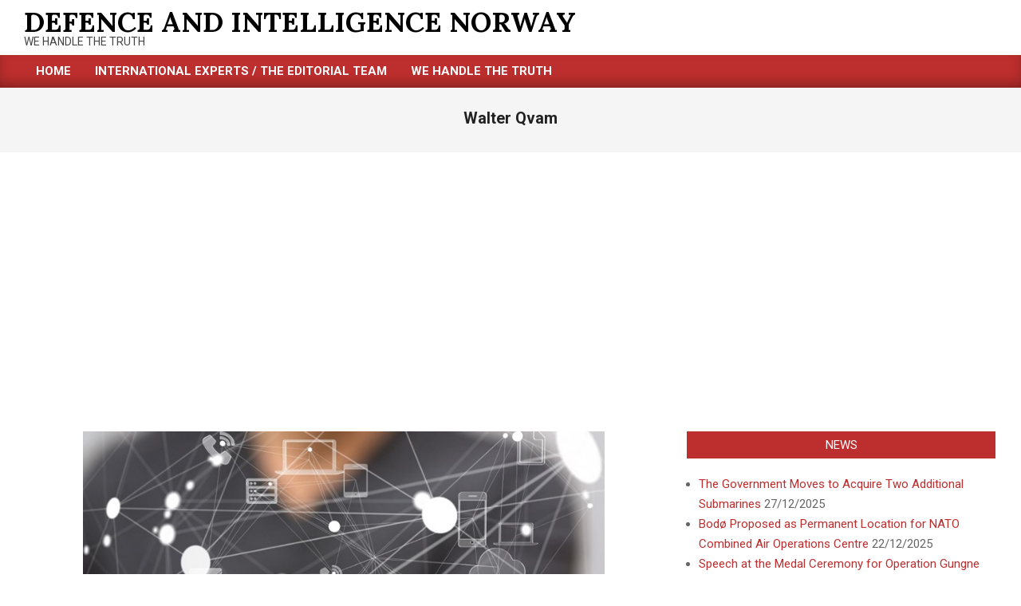

--- FILE ---
content_type: text/html; charset=UTF-8
request_url: https://www.etterretningen.no/tag/walter-qvam/
body_size: 15406
content:
<!DOCTYPE html>
<html lang="en-US">

<head>
<meta charset="UTF-8" />
<title>Walter Qvam &#8211; Defence and intelligence Norway</title>
<meta name='robots' content='max-image-preview:large' />
<meta name="viewport" content="width=device-width, initial-scale=1" />
<meta name="generator" content="Magazine News Byte Premium 2.12.0" />
<link rel='dns-prefetch' href='//www.googletagmanager.com' />
<link rel='dns-prefetch' href='//fonts.googleapis.com' />
<link rel='dns-prefetch' href='//pagead2.googlesyndication.com' />
<link rel="alternate" type="application/rss+xml" title="Defence and intelligence Norway &raquo; Feed" href="https://www.etterretningen.no/feed/" />
<link rel="alternate" type="application/rss+xml" title="Defence and intelligence Norway &raquo; Comments Feed" href="https://www.etterretningen.no/comments/feed/" />
<link rel="alternate" type="application/rss+xml" title="Defence and intelligence Norway &raquo; Walter Qvam Tag Feed" href="https://www.etterretningen.no/tag/walter-qvam/feed/" />
<link rel="preload" href="https://usercontent.one/wp/www.etterretningen.no/wp-content/themes/magazine-news-byte-premium/library/fonticons/webfonts/fa-solid-900.woff2?media=1755802429" as="font" crossorigin="anonymous">
<link rel="preload" href="https://usercontent.one/wp/www.etterretningen.no/wp-content/themes/magazine-news-byte-premium/library/fonticons/webfonts/fa-regular-400.woff2?media=1755802429" as="font" crossorigin="anonymous">
<link rel="preload" href="https://usercontent.one/wp/www.etterretningen.no/wp-content/themes/magazine-news-byte-premium/library/fonticons/webfonts/fa-brands-400.woff2?media=1755802429" as="font" crossorigin="anonymous">
<style id='wp-img-auto-sizes-contain-inline-css'>
img:is([sizes=auto i],[sizes^="auto," i]){contain-intrinsic-size:3000px 1500px}
/*# sourceURL=wp-img-auto-sizes-contain-inline-css */
</style>
<style id='wp-emoji-styles-inline-css'>

	img.wp-smiley, img.emoji {
		display: inline !important;
		border: none !important;
		box-shadow: none !important;
		height: 1em !important;
		width: 1em !important;
		margin: 0 0.07em !important;
		vertical-align: -0.1em !important;
		background: none !important;
		padding: 0 !important;
	}
/*# sourceURL=wp-emoji-styles-inline-css */
</style>
<style id='wp-block-library-inline-css'>
:root{--wp-block-synced-color:#7a00df;--wp-block-synced-color--rgb:122,0,223;--wp-bound-block-color:var(--wp-block-synced-color);--wp-editor-canvas-background:#ddd;--wp-admin-theme-color:#007cba;--wp-admin-theme-color--rgb:0,124,186;--wp-admin-theme-color-darker-10:#006ba1;--wp-admin-theme-color-darker-10--rgb:0,107,160.5;--wp-admin-theme-color-darker-20:#005a87;--wp-admin-theme-color-darker-20--rgb:0,90,135;--wp-admin-border-width-focus:2px}@media (min-resolution:192dpi){:root{--wp-admin-border-width-focus:1.5px}}.wp-element-button{cursor:pointer}:root .has-very-light-gray-background-color{background-color:#eee}:root .has-very-dark-gray-background-color{background-color:#313131}:root .has-very-light-gray-color{color:#eee}:root .has-very-dark-gray-color{color:#313131}:root .has-vivid-green-cyan-to-vivid-cyan-blue-gradient-background{background:linear-gradient(135deg,#00d084,#0693e3)}:root .has-purple-crush-gradient-background{background:linear-gradient(135deg,#34e2e4,#4721fb 50%,#ab1dfe)}:root .has-hazy-dawn-gradient-background{background:linear-gradient(135deg,#faaca8,#dad0ec)}:root .has-subdued-olive-gradient-background{background:linear-gradient(135deg,#fafae1,#67a671)}:root .has-atomic-cream-gradient-background{background:linear-gradient(135deg,#fdd79a,#004a59)}:root .has-nightshade-gradient-background{background:linear-gradient(135deg,#330968,#31cdcf)}:root .has-midnight-gradient-background{background:linear-gradient(135deg,#020381,#2874fc)}:root{--wp--preset--font-size--normal:16px;--wp--preset--font-size--huge:42px}.has-regular-font-size{font-size:1em}.has-larger-font-size{font-size:2.625em}.has-normal-font-size{font-size:var(--wp--preset--font-size--normal)}.has-huge-font-size{font-size:var(--wp--preset--font-size--huge)}.has-text-align-center{text-align:center}.has-text-align-left{text-align:left}.has-text-align-right{text-align:right}.has-fit-text{white-space:nowrap!important}#end-resizable-editor-section{display:none}.aligncenter{clear:both}.items-justified-left{justify-content:flex-start}.items-justified-center{justify-content:center}.items-justified-right{justify-content:flex-end}.items-justified-space-between{justify-content:space-between}.screen-reader-text{border:0;clip-path:inset(50%);height:1px;margin:-1px;overflow:hidden;padding:0;position:absolute;width:1px;word-wrap:normal!important}.screen-reader-text:focus{background-color:#ddd;clip-path:none;color:#444;display:block;font-size:1em;height:auto;left:5px;line-height:normal;padding:15px 23px 14px;text-decoration:none;top:5px;width:auto;z-index:100000}html :where(.has-border-color){border-style:solid}html :where([style*=border-top-color]){border-top-style:solid}html :where([style*=border-right-color]){border-right-style:solid}html :where([style*=border-bottom-color]){border-bottom-style:solid}html :where([style*=border-left-color]){border-left-style:solid}html :where([style*=border-width]){border-style:solid}html :where([style*=border-top-width]){border-top-style:solid}html :where([style*=border-right-width]){border-right-style:solid}html :where([style*=border-bottom-width]){border-bottom-style:solid}html :where([style*=border-left-width]){border-left-style:solid}html :where(img[class*=wp-image-]){height:auto;max-width:100%}:where(figure){margin:0 0 1em}html :where(.is-position-sticky){--wp-admin--admin-bar--position-offset:var(--wp-admin--admin-bar--height,0px)}@media screen and (max-width:600px){html :where(.is-position-sticky){--wp-admin--admin-bar--position-offset:0px}}

/*# sourceURL=wp-block-library-inline-css */
</style><style id='global-styles-inline-css'>
:root{--wp--preset--aspect-ratio--square: 1;--wp--preset--aspect-ratio--4-3: 4/3;--wp--preset--aspect-ratio--3-4: 3/4;--wp--preset--aspect-ratio--3-2: 3/2;--wp--preset--aspect-ratio--2-3: 2/3;--wp--preset--aspect-ratio--16-9: 16/9;--wp--preset--aspect-ratio--9-16: 9/16;--wp--preset--color--black: #000000;--wp--preset--color--cyan-bluish-gray: #abb8c3;--wp--preset--color--white: #ffffff;--wp--preset--color--pale-pink: #f78da7;--wp--preset--color--vivid-red: #cf2e2e;--wp--preset--color--luminous-vivid-orange: #ff6900;--wp--preset--color--luminous-vivid-amber: #fcb900;--wp--preset--color--light-green-cyan: #7bdcb5;--wp--preset--color--vivid-green-cyan: #00d084;--wp--preset--color--pale-cyan-blue: #8ed1fc;--wp--preset--color--vivid-cyan-blue: #0693e3;--wp--preset--color--vivid-purple: #9b51e0;--wp--preset--color--accent: #bd2e2e;--wp--preset--color--accent-font: #ffffff;--wp--preset--gradient--vivid-cyan-blue-to-vivid-purple: linear-gradient(135deg,rgb(6,147,227) 0%,rgb(155,81,224) 100%);--wp--preset--gradient--light-green-cyan-to-vivid-green-cyan: linear-gradient(135deg,rgb(122,220,180) 0%,rgb(0,208,130) 100%);--wp--preset--gradient--luminous-vivid-amber-to-luminous-vivid-orange: linear-gradient(135deg,rgb(252,185,0) 0%,rgb(255,105,0) 100%);--wp--preset--gradient--luminous-vivid-orange-to-vivid-red: linear-gradient(135deg,rgb(255,105,0) 0%,rgb(207,46,46) 100%);--wp--preset--gradient--very-light-gray-to-cyan-bluish-gray: linear-gradient(135deg,rgb(238,238,238) 0%,rgb(169,184,195) 100%);--wp--preset--gradient--cool-to-warm-spectrum: linear-gradient(135deg,rgb(74,234,220) 0%,rgb(151,120,209) 20%,rgb(207,42,186) 40%,rgb(238,44,130) 60%,rgb(251,105,98) 80%,rgb(254,248,76) 100%);--wp--preset--gradient--blush-light-purple: linear-gradient(135deg,rgb(255,206,236) 0%,rgb(152,150,240) 100%);--wp--preset--gradient--blush-bordeaux: linear-gradient(135deg,rgb(254,205,165) 0%,rgb(254,45,45) 50%,rgb(107,0,62) 100%);--wp--preset--gradient--luminous-dusk: linear-gradient(135deg,rgb(255,203,112) 0%,rgb(199,81,192) 50%,rgb(65,88,208) 100%);--wp--preset--gradient--pale-ocean: linear-gradient(135deg,rgb(255,245,203) 0%,rgb(182,227,212) 50%,rgb(51,167,181) 100%);--wp--preset--gradient--electric-grass: linear-gradient(135deg,rgb(202,248,128) 0%,rgb(113,206,126) 100%);--wp--preset--gradient--midnight: linear-gradient(135deg,rgb(2,3,129) 0%,rgb(40,116,252) 100%);--wp--preset--font-size--small: 13px;--wp--preset--font-size--medium: 20px;--wp--preset--font-size--large: 36px;--wp--preset--font-size--x-large: 42px;--wp--preset--spacing--20: 0.44rem;--wp--preset--spacing--30: 0.67rem;--wp--preset--spacing--40: 1rem;--wp--preset--spacing--50: 1.5rem;--wp--preset--spacing--60: 2.25rem;--wp--preset--spacing--70: 3.38rem;--wp--preset--spacing--80: 5.06rem;--wp--preset--shadow--natural: 6px 6px 9px rgba(0, 0, 0, 0.2);--wp--preset--shadow--deep: 12px 12px 50px rgba(0, 0, 0, 0.4);--wp--preset--shadow--sharp: 6px 6px 0px rgba(0, 0, 0, 0.2);--wp--preset--shadow--outlined: 6px 6px 0px -3px rgb(255, 255, 255), 6px 6px rgb(0, 0, 0);--wp--preset--shadow--crisp: 6px 6px 0px rgb(0, 0, 0);}:where(.is-layout-flex){gap: 0.5em;}:where(.is-layout-grid){gap: 0.5em;}body .is-layout-flex{display: flex;}.is-layout-flex{flex-wrap: wrap;align-items: center;}.is-layout-flex > :is(*, div){margin: 0;}body .is-layout-grid{display: grid;}.is-layout-grid > :is(*, div){margin: 0;}:where(.wp-block-columns.is-layout-flex){gap: 2em;}:where(.wp-block-columns.is-layout-grid){gap: 2em;}:where(.wp-block-post-template.is-layout-flex){gap: 1.25em;}:where(.wp-block-post-template.is-layout-grid){gap: 1.25em;}.has-black-color{color: var(--wp--preset--color--black) !important;}.has-cyan-bluish-gray-color{color: var(--wp--preset--color--cyan-bluish-gray) !important;}.has-white-color{color: var(--wp--preset--color--white) !important;}.has-pale-pink-color{color: var(--wp--preset--color--pale-pink) !important;}.has-vivid-red-color{color: var(--wp--preset--color--vivid-red) !important;}.has-luminous-vivid-orange-color{color: var(--wp--preset--color--luminous-vivid-orange) !important;}.has-luminous-vivid-amber-color{color: var(--wp--preset--color--luminous-vivid-amber) !important;}.has-light-green-cyan-color{color: var(--wp--preset--color--light-green-cyan) !important;}.has-vivid-green-cyan-color{color: var(--wp--preset--color--vivid-green-cyan) !important;}.has-pale-cyan-blue-color{color: var(--wp--preset--color--pale-cyan-blue) !important;}.has-vivid-cyan-blue-color{color: var(--wp--preset--color--vivid-cyan-blue) !important;}.has-vivid-purple-color{color: var(--wp--preset--color--vivid-purple) !important;}.has-black-background-color{background-color: var(--wp--preset--color--black) !important;}.has-cyan-bluish-gray-background-color{background-color: var(--wp--preset--color--cyan-bluish-gray) !important;}.has-white-background-color{background-color: var(--wp--preset--color--white) !important;}.has-pale-pink-background-color{background-color: var(--wp--preset--color--pale-pink) !important;}.has-vivid-red-background-color{background-color: var(--wp--preset--color--vivid-red) !important;}.has-luminous-vivid-orange-background-color{background-color: var(--wp--preset--color--luminous-vivid-orange) !important;}.has-luminous-vivid-amber-background-color{background-color: var(--wp--preset--color--luminous-vivid-amber) !important;}.has-light-green-cyan-background-color{background-color: var(--wp--preset--color--light-green-cyan) !important;}.has-vivid-green-cyan-background-color{background-color: var(--wp--preset--color--vivid-green-cyan) !important;}.has-pale-cyan-blue-background-color{background-color: var(--wp--preset--color--pale-cyan-blue) !important;}.has-vivid-cyan-blue-background-color{background-color: var(--wp--preset--color--vivid-cyan-blue) !important;}.has-vivid-purple-background-color{background-color: var(--wp--preset--color--vivid-purple) !important;}.has-black-border-color{border-color: var(--wp--preset--color--black) !important;}.has-cyan-bluish-gray-border-color{border-color: var(--wp--preset--color--cyan-bluish-gray) !important;}.has-white-border-color{border-color: var(--wp--preset--color--white) !important;}.has-pale-pink-border-color{border-color: var(--wp--preset--color--pale-pink) !important;}.has-vivid-red-border-color{border-color: var(--wp--preset--color--vivid-red) !important;}.has-luminous-vivid-orange-border-color{border-color: var(--wp--preset--color--luminous-vivid-orange) !important;}.has-luminous-vivid-amber-border-color{border-color: var(--wp--preset--color--luminous-vivid-amber) !important;}.has-light-green-cyan-border-color{border-color: var(--wp--preset--color--light-green-cyan) !important;}.has-vivid-green-cyan-border-color{border-color: var(--wp--preset--color--vivid-green-cyan) !important;}.has-pale-cyan-blue-border-color{border-color: var(--wp--preset--color--pale-cyan-blue) !important;}.has-vivid-cyan-blue-border-color{border-color: var(--wp--preset--color--vivid-cyan-blue) !important;}.has-vivid-purple-border-color{border-color: var(--wp--preset--color--vivid-purple) !important;}.has-vivid-cyan-blue-to-vivid-purple-gradient-background{background: var(--wp--preset--gradient--vivid-cyan-blue-to-vivid-purple) !important;}.has-light-green-cyan-to-vivid-green-cyan-gradient-background{background: var(--wp--preset--gradient--light-green-cyan-to-vivid-green-cyan) !important;}.has-luminous-vivid-amber-to-luminous-vivid-orange-gradient-background{background: var(--wp--preset--gradient--luminous-vivid-amber-to-luminous-vivid-orange) !important;}.has-luminous-vivid-orange-to-vivid-red-gradient-background{background: var(--wp--preset--gradient--luminous-vivid-orange-to-vivid-red) !important;}.has-very-light-gray-to-cyan-bluish-gray-gradient-background{background: var(--wp--preset--gradient--very-light-gray-to-cyan-bluish-gray) !important;}.has-cool-to-warm-spectrum-gradient-background{background: var(--wp--preset--gradient--cool-to-warm-spectrum) !important;}.has-blush-light-purple-gradient-background{background: var(--wp--preset--gradient--blush-light-purple) !important;}.has-blush-bordeaux-gradient-background{background: var(--wp--preset--gradient--blush-bordeaux) !important;}.has-luminous-dusk-gradient-background{background: var(--wp--preset--gradient--luminous-dusk) !important;}.has-pale-ocean-gradient-background{background: var(--wp--preset--gradient--pale-ocean) !important;}.has-electric-grass-gradient-background{background: var(--wp--preset--gradient--electric-grass) !important;}.has-midnight-gradient-background{background: var(--wp--preset--gradient--midnight) !important;}.has-small-font-size{font-size: var(--wp--preset--font-size--small) !important;}.has-medium-font-size{font-size: var(--wp--preset--font-size--medium) !important;}.has-large-font-size{font-size: var(--wp--preset--font-size--large) !important;}.has-x-large-font-size{font-size: var(--wp--preset--font-size--x-large) !important;}
/*# sourceURL=global-styles-inline-css */
</style>

<style id='classic-theme-styles-inline-css'>
/*! This file is auto-generated */
.wp-block-button__link{color:#fff;background-color:#32373c;border-radius:9999px;box-shadow:none;text-decoration:none;padding:calc(.667em + 2px) calc(1.333em + 2px);font-size:1.125em}.wp-block-file__button{background:#32373c;color:#fff;text-decoration:none}
/*# sourceURL=/wp-includes/css/classic-themes.min.css */
</style>
<link rel='stylesheet' id='lightSlider-css' href='https://usercontent.one/wp/www.etterretningen.no/wp-content/plugins/hootkit/assets/lightSlider.min.css?ver=1.1.2&media=1755802429' media='' />
<link rel='stylesheet' id='font-awesome-css' href='https://usercontent.one/wp/www.etterretningen.no/wp-content/themes/magazine-news-byte-premium/library/fonticons/font-awesome.css?ver=5.15.4&media=1755802429' media='all' />
<link rel='stylesheet' id='magnb-googlefont-css' href='https://fonts.googleapis.com/css2?family=Lora:ital,wght@0,300;0,400;0,500;0,600;0,700;0,800;1,400;1,700&#038;family=Roboto:ital,wght@0,300;0,400;0,500;0,600;0,700;0,800;1,400;1,700&#038;display=swap' media='all' />
<link rel='stylesheet' id='lightGallery-css' href='https://usercontent.one/wp/www.etterretningen.no/wp-content/themes/magazine-news-byte-premium/premium/css/lightGallery.css?ver=1.1.4&media=1755802429' media='all' />
<link rel='stylesheet' id='hoot-style-css' href='https://usercontent.one/wp/www.etterretningen.no/wp-content/themes/magazine-news-byte-premium/style.css?ver=2.12.0&media=1755802429' media='all' />
<link rel='stylesheet' id='magnb-hootkit-css' href='https://usercontent.one/wp/www.etterretningen.no/wp-content/themes/magazine-news-byte-premium/hootkit/hootkit.css?ver=2.12.0&media=1755802429' media='all' />
<link rel='stylesheet' id='hoot-wpblocks-css' href='https://usercontent.one/wp/www.etterretningen.no/wp-content/themes/magazine-news-byte-premium/include/blocks/wpblocks.css?ver=2.12.0&media=1755802429' media='all' />
<style id='hoot-wpblocks-inline-css'>
.hgrid {  max-width: 1440px; }  a {  color: #bd2e2e; }  a:hover {  color: #8e2222; }  .accent-typo {  background: #bd2e2e;  color: #ffffff; }  .invert-typo {  color: #ffffff;  background: #666666; }  .enforce-typo {  background: #ffffff;  color: #666666; }  body.wordpress input[type="submit"], body.wordpress #submit, body.wordpress .button {  border-color: #bd2e2e;  background: #bd2e2e;  color: #ffffff; }  body.wordpress input[type="submit"]:hover, body.wordpress #submit:hover, body.wordpress .button:hover, body.wordpress input[type="submit"]:focus, body.wordpress #submit:focus, body.wordpress .button:focus {  color: #bd2e2e;  background: #ffffff; }  #main.main,#header-supplementary {  background: #ffffff; }  #topbar {  background: #bd2e2e;  color: #ffffff; }  #topbar.js-search .searchform.expand .searchtext {  background: #bd2e2e; }  #topbar.js-search .searchform.expand .searchtext,#topbar .js-search-placeholder {  color: #ffffff; }  #site-logo.logo-border {  border-color: #bd2e2e; }  .header-aside-search.js-search .searchform i.fa-search {  color: #bd2e2e; }  .site-logo-with-icon #site-title i {  font-size: 50px; }  .site-logo-mixed-image img {  max-width: 200px; }  .site-title-line em {  color: #bd2e2e; }  .site-title-line mark {  background: #bd2e2e;  color: #ffffff; }  .menu-items li.current-menu-item:not(.nohighlight), .menu-items li.current-menu-ancestor, .menu-items li:hover {  background: #ffffff; }  .menu-items li.current-menu-item:not(.nohighlight) > a, .menu-items li.current-menu-ancestor > a, .menu-items li:hover > a {  color: #bd2e2e; }  .more-link, .more-link a {  color: #bd2e2e; }  .more-link:hover, .more-link:hover a {  color: #8e2222; }  .sidebar .widget-title,.sub-footer .widget-title, .footer .widget-title {  background: #bd2e2e;  color: #ffffff; }  .main-content-grid,.widget,.frontpage-area {  margin-top: 35px; }  .widget,.frontpage-area {  margin-bottom: 35px; }  .frontpage-area.module-bg-highlight, .frontpage-area.module-bg-color, .frontpage-area.module-bg-image {  padding: 35px 0; }  .footer .widget {  margin: 20px 0; }  .js-search .searchform.expand .searchtext {  background: #ffffff; }  #infinite-handle span,.lrm-form a.button, .lrm-form button, .lrm-form button[type=submit], .lrm-form #buddypress input[type=submit], .lrm-form input[type=submit],.widget_newsletterwidget input.tnp-submit[type=submit], .widget_newsletterwidgetminimal input.tnp-submit[type=submit],.widget_breadcrumb_navxt .breadcrumbs > .hoot-bcn-pretext {  background: #bd2e2e;  color: #ffffff; }  .woocommerce nav.woocommerce-pagination ul li a:focus, .woocommerce nav.woocommerce-pagination ul li a:hover {  color: #8e2222; }  .woocommerce div.product .woocommerce-tabs ul.tabs li:hover,.woocommerce div.product .woocommerce-tabs ul.tabs li.active {  background: #bd2e2e; }  .woocommerce div.product .woocommerce-tabs ul.tabs li:hover a, .woocommerce div.product .woocommerce-tabs ul.tabs li:hover a:hover,.woocommerce div.product .woocommerce-tabs ul.tabs li.active a {  color: #ffffff; }  .wc-block-components-button, .woocommerce #respond input#submit.alt, .woocommerce a.button.alt, .woocommerce button.button.alt, .woocommerce input.button.alt {  border-color: #bd2e2e;  background: #bd2e2e;  color: #ffffff; }  .wc-block-components-button:hover, .woocommerce #respond input#submit.alt:hover, .woocommerce a.button.alt:hover, .woocommerce button.button.alt:hover, .woocommerce input.button.alt:hover {  background: #ffffff;  color: #bd2e2e; }  .widget_newsletterwidget input.tnp-submit[type=submit]:hover, .widget_newsletterwidgetminimal input.tnp-submit[type=submit]:hover {  background: #8e2222;  color: #ffffff; }  .widget_breadcrumb_navxt .breadcrumbs > .hoot-bcn-pretext:after {  border-left-color: #bd2e2e; }  body {  color: #666666;  font-size: 15px;  font-family: "Roboto", sans-serif;  background-color: #ffffff; }  h1, h2, h3, h4, h5, h6, .title {  color: #222222;  font-size: 20px;  font-family: "Roboto", sans-serif;  font-weight: bold;  font-style: normal;  text-transform: none; }  h1 {  color: #222222;  font-size: 28px;  font-weight: bold;  font-style: normal;  text-transform: none; }  h2 {  color: #222222;  font-size: 24px;  font-weight: bold;  font-style: normal;  text-transform: none; }  h4 {  color: #222222;  font-size: 18px;  font-weight: bold;  font-style: normal;  text-transform: none; }  h5 {  color: #222222;  font-size: 17px;  font-weight: bold;  font-style: normal;  text-transform: none; }  h6 {  color: #222222;  font-size: 16px;  font-weight: bold;  font-style: normal;  text-transform: none; }  .titlefont {  font-family: "Roboto", sans-serif; }  blockquote {  color: #9f9f9f;  font-size: 16px; }  .enforce-body-font {  font-family: "Roboto", sans-serif; }  #header.stuck {  background-color: #ffffff; }  #site-title,#site-logo.accent-typo #site-title {  color: #000000;  font-size: 35px;  font-family: "Lora", serif;  text-transform: uppercase;  font-weight: bold;  font-style: normal; }  #site-description,#site-logo.accent-typo #site-description {  opacity: 1;  color: #444444;  font-size: 14px;  font-family: "Roboto", sans-serif;  text-transform: uppercase;  font-style: normal;  font-weight: normal; }  .site-title-body-font {  font-family: "Roboto", sans-serif; }  .site-title-heading-font {  font-family: "Roboto", sans-serif; }  #header-aside.header-aside-menu,#header-supplementary {  background: #bd2e2e; }  #header-supplementary,#header-aside.header-aside-menu {  background: #bd2e2e;  color: #ffffff; }  #header-supplementary h1, #header-supplementary h2, #header-supplementary h3, #header-supplementary h4, #header-supplementary h5, #header-supplementary h6, #header-supplementary .title,#header-aside.header-aside-menu h1, #header-aside.header-aside-menu h2, #header-aside.header-aside-menu h3, #header-aside.header-aside-menu h4, #header-aside.header-aside-menu h5, #header-aside.header-aside-menu h6, #header-aside.header-aside-menu .title {  color: inherit;  margin: 0px; }  #header-supplementary .js-search .searchform.expand .searchtext,#header-aside.header-aside-menu .js-search .searchform.expand .searchtext {  background: #bd2e2e; }  #header-supplementary .js-search .searchform.expand .searchtext, #header-supplementary .js-search .searchform.expand .js-search-placeholder, .header-supplementary a, .header-supplementary a:hover,#header-aside.header-aside-menu .js-search .searchform.expand .searchtext, #header-aside.header-aside-menu .js-search .searchform.expand .js-search-placeholder, .header-aside-menu a, .header-aside-menu a:hover {  color: inherit; }  .menu-side-box.js-search .searchform.expand .searchtext {  background: #bd2e2e; }  .menu-side-box.js-search .searchform.expand .searchtext,.menu-side-box .js-search-placeholder {  color: #ffffff; }  .menu-items > li > a,.menu-toggle,.menu-side-box {  color: #ffffff;  font-size: 15px;  font-family: "Roboto", sans-serif;  text-transform: uppercase;  font-weight: bold;  font-style: normal; }  .site-header .hoot-megamenu-icon {  color: #ffffff; }  .menu-items ul a,.mobilemenu-fixed .menu-toggle,.mobilemenu-fixed .menu-toggle:hover {  color: #000000;  font-size: 14px;  font-style: normal;  text-transform: none;  font-weight: normal; }  .menu-items ul {  background: #ffffff; }  #below-header {  color: #ffffff;  background: #2a2a2a; }  #below-header.js-search .searchform.expand .searchtext {  background: #2a2a2a; }  .main > .loop-meta-wrap.pageheader-bg-stretch, .main > .loop-meta-wrap.pageheader-bg-both,.content .loop-meta-wrap.pageheader-bg-incontent, .content .loop-meta-wrap.pageheader-bg-both {  background: #f5f5f5; }  .loop-title {  color: #222222;  font-size: 20px;  font-family: "Roboto", sans-serif;  font-weight: bold;  font-style: normal;  text-transform: none; }  .content .loop-title {  color: #222222;  font-size: 18px;  font-weight: bold;  font-style: normal;  text-transform: none; }  .entry-the-content {  font-size: 15px;  line-height: inherit; }  #comments-number {  color: #9f9f9f; }  .comment-by-author,.comment-meta-block, .comment-edit-link {  color: #9f9f9f; }  .entry-grid-content .entry-title {  color: #222222;  font-size: 18px;  font-weight: bold;  font-style: normal;  text-transform: none; }  .archive-big .entry-grid-content .entry-title,.mixedunit-big .entry-grid-content .entry-title {  font-size: 24px; }  .archive-mosaic .entry-title {  color: #222222;  font-size: 17px;  font-weight: bold;  font-style: normal;  text-transform: none; }  .main-content-grid .sidebar {  color: #666666;  font-size: 15px;  font-style: normal;  text-transform: none;  font-weight: normal; }  .main-content-grid .sidebar .widget-title {  font-size: 15px;  font-family: "Roboto", sans-serif;  text-transform: uppercase;  font-style: normal;  font-weight: normal; }  .js-search .searchform.expand .searchtext,.js-search-placeholder {  color: #666666; }  .woocommerce-tabs h1, .woocommerce-tabs h2, .woocommerce-tabs h3, .woocommerce-tabs h4, .woocommerce-tabs h5, .woocommerce-tabs h6,.single-product .upsells.products > h2, .single-product .related.products > h2, .singular-page.woocommerce-cart .cross-sells > h2, .singular-page.woocommerce-cart .cart_totals > h2 {  color: #222222;  font-size: 18px;  font-weight: bold;  font-style: normal;  text-transform: none; }  .sub-footer,.footer {  background-color: #939393;  color: #ffffff;  font-size: 15px;  font-style: normal;  text-transform: none;  font-weight: normal; }  .sub-footer .widget-title, .footer .widget-title {  font-size: 15px;  font-family: "Roboto", sans-serif;  text-transform: uppercase;  font-style: normal;  font-weight: normal; }  .post-footer {  background: #939393;  color: #bfbfbf; }  .flycart-toggle, .flycart-panel {  background: #ffffff;  color: #666666; }  .lSSlideOuter ul.lSPager.lSpg > li:hover a, .lSSlideOuter ul.lSPager.lSpg > li.active a {  background-color: #bd2e2e; }  .lSSlideOuter ul.lSPager.lSpg > li a {  border-color: #bd2e2e; }  .widget .viewall a {  background: #ffffff;  color: #9f9f9f; }  .widget .viewall a:hover {  background: #ffffff;  color: #bd2e2e; }  .bottomborder-line:after,.bottomborder-shadow:after {  margin-top: 35px; }  .topborder-line:before,.topborder-shadow:before {  margin-bottom: 35px; }  .cta-subtitle {  color: #bd2e2e; }  .content-block-icon i {  color: #bd2e2e; }  .icon-style-circle,.icon-style-square {  border-color: #bd2e2e; }  .content-block-style3 .content-block-icon {  background: #ffffff; }  .hootkitslide-caption h1, .hootkitslide-caption h2, .hootkitslide-caption h3, .hootkitslide-caption h4, .hootkitslide-caption h5, .hootkitslide-caption h6 {  font-size: 20px; }  .hootkitcarousel-content h1, .hootkitcarousel-content h2, .hootkitcarousel-content h3, .hootkitcarousel-content h4, .hootkitcarousel-content h5, .hootkitcarousel-content h6 {  font-size: 17px; }  .content-block-title,.hk-listunit-title,.verticalcarousel-title {  color: #222222;  font-size: 17px;  font-weight: bold;  font-style: normal;  text-transform: none; }  .vcard-content h4, .vcard-content h1, .vcard-content h2, .vcard-content h3, .vcard-content h5, .vcard-content h6 {  font-size: 16px; }  .number-block-content h4, .number-block-content h1, .number-block-content h2, .number-block-content h3, .number-block-content h5, .number-block-content h6 {  font-size: 16px; }  .notice-widget.preset-accent {  background: #bd2e2e;  color: #ffffff; }  .wordpress .button-widget.preset-accent {  border-color: #bd2e2e;  background: #bd2e2e;  color: #ffffff; }  .wordpress .button-widget.preset-accent:hover {  background: #ffffff;  color: #bd2e2e; }  .current-tabhead {  border-bottom-color: #ffffff; }  :root .has-accent-color,.is-style-outline>.wp-block-button__link:not(.has-text-color), .wp-block-button__link.is-style-outline:not(.has-text-color) {  color: #bd2e2e; }  :root .has-accent-background-color,.wp-block-button__link,.wp-block-button__link:hover,.wp-block-search__button,.wp-block-search__button:hover, .wp-block-file__button,.wp-block-file__button:hover {  background: #bd2e2e; }  :root .has-accent-font-color,.wp-block-button__link,.wp-block-button__link:hover,.wp-block-search__button,.wp-block-search__button:hover, .wp-block-file__button,.wp-block-file__button:hover {  color: #ffffff; }  :root .has-accent-font-background-color {  background: #ffffff; }  @media only screen and (max-width: 969px){ .sidebar {  margin-top: 35px; }  .frontpage-widgetarea > div.hgrid > [class*="hgrid-span-"] {  margin-bottom: 35px; }  .menu-items > li > a {  color: #000000;  font-size: 14px;  font-style: normal;  text-transform: none;  font-weight: normal; }  .mobilemenu-fixed .menu-toggle, .mobilemenu-fixed .menu-items,.menu-items {  background: #ffffff; }  } @media only screen and (min-width: 970px){ .site-boxed #header.stuck {  width: 1440px; }  .slider-style2 .lSAction > a {  border-color: #bd2e2e;  background: #bd2e2e;  color: #ffffff; }  .slider-style2 .lSAction > a:hover {  background: #ffffff;  color: #bd2e2e; }  }
/*# sourceURL=hoot-wpblocks-inline-css */
</style>
<link rel='stylesheet' id='hoot-child-style-css' href='https://usercontent.one/wp/www.etterretningen.no/wp-content/themes/magazine-news-byte-premium-child/style.css?ver=1.0&media=1755802429' media='all' />
<script src="https://www.etterretningen.no/wp-includes/js/jquery/jquery.min.js?ver=3.7.1" id="jquery-core-js"></script>
<script src="https://www.etterretningen.no/wp-includes/js/jquery/jquery-migrate.min.js?ver=3.4.1" id="jquery-migrate-js"></script>

<!-- Google tag (gtag.js) snippet added by Site Kit -->
<!-- Google Analytics snippet added by Site Kit -->
<script src="https://www.googletagmanager.com/gtag/js?id=GT-TQT84T23" id="google_gtagjs-js" async></script>
<script id="google_gtagjs-js-after">
window.dataLayer = window.dataLayer || [];function gtag(){dataLayer.push(arguments);}
gtag("set","linker",{"domains":["www.etterretningen.no"]});
gtag("js", new Date());
gtag("set", "developer_id.dZTNiMT", true);
gtag("config", "GT-TQT84T23");
 window._googlesitekit = window._googlesitekit || {}; window._googlesitekit.throttledEvents = []; window._googlesitekit.gtagEvent = (name, data) => { var key = JSON.stringify( { name, data } ); if ( !! window._googlesitekit.throttledEvents[ key ] ) { return; } window._googlesitekit.throttledEvents[ key ] = true; setTimeout( () => { delete window._googlesitekit.throttledEvents[ key ]; }, 5 ); gtag( "event", name, { ...data, event_source: "site-kit" } ); }; 
//# sourceURL=google_gtagjs-js-after
</script>
<link rel="https://api.w.org/" href="https://www.etterretningen.no/wp-json/" /><link rel="alternate" title="JSON" type="application/json" href="https://www.etterretningen.no/wp-json/wp/v2/tags/174" /><link rel="EditURI" type="application/rsd+xml" title="RSD" href="https://www.etterretningen.no/xmlrpc.php?rsd" />
<meta name="generator" content="WordPress 6.9" />
<meta name="generator" content="Site Kit by Google 1.170.0" /><!-- Google Tag Manager -->
<script>(function(w,d,s,l,i){w[l]=w[l]||[];w[l].push({'gtm.start':
new Date().getTime(),event:'gtm.js'});var f=d.getElementsByTagName(s)[0],
j=d.createElement(s),dl=l!='dataLayer'?'&l='+l:'';j.async=true;j.src=
'https://www.googletagmanager.com/gtm.js?id='+i+dl;f.parentNode.insertBefore(j,f);
})(window,document,'script','dataLayer','GTM-WF29W3C4');</script>
<!-- End Google Tag Manager -->

<!-- Google Tag Manager (noscript) -->
<noscript><iframe src="https://www.googletagmanager.com/ns.html?id=GTM-WF29W3C4"
height="0" width="0" style="display:none;visibility:hidden"></iframe></noscript>
<!-- End Google Tag Manager (noscript) -->
<style>[class*=" icon-oc-"],[class^=icon-oc-]{speak:none;font-style:normal;font-weight:400;font-variant:normal;text-transform:none;line-height:1;-webkit-font-smoothing:antialiased;-moz-osx-font-smoothing:grayscale}.icon-oc-one-com-white-32px-fill:before{content:"901"}.icon-oc-one-com:before{content:"900"}#one-com-icon,.toplevel_page_onecom-wp .wp-menu-image{speak:none;display:flex;align-items:center;justify-content:center;text-transform:none;line-height:1;-webkit-font-smoothing:antialiased;-moz-osx-font-smoothing:grayscale}.onecom-wp-admin-bar-item>a,.toplevel_page_onecom-wp>.wp-menu-name{font-size:16px;font-weight:400;line-height:1}.toplevel_page_onecom-wp>.wp-menu-name img{width:69px;height:9px;}.wp-submenu-wrap.wp-submenu>.wp-submenu-head>img{width:88px;height:auto}.onecom-wp-admin-bar-item>a img{height:7px!important}.onecom-wp-admin-bar-item>a img,.toplevel_page_onecom-wp>.wp-menu-name img{opacity:.8}.onecom-wp-admin-bar-item.hover>a img,.toplevel_page_onecom-wp.wp-has-current-submenu>.wp-menu-name img,li.opensub>a.toplevel_page_onecom-wp>.wp-menu-name img{opacity:1}#one-com-icon:before,.onecom-wp-admin-bar-item>a:before,.toplevel_page_onecom-wp>.wp-menu-image:before{content:'';position:static!important;background-color:rgba(240,245,250,.4);border-radius:102px;width:18px;height:18px;padding:0!important}.onecom-wp-admin-bar-item>a:before{width:14px;height:14px}.onecom-wp-admin-bar-item.hover>a:before,.toplevel_page_onecom-wp.opensub>a>.wp-menu-image:before,.toplevel_page_onecom-wp.wp-has-current-submenu>.wp-menu-image:before{background-color:#76b82a}.onecom-wp-admin-bar-item>a{display:inline-flex!important;align-items:center;justify-content:center}#one-com-logo-wrapper{font-size:4em}#one-com-icon{vertical-align:middle}.imagify-welcome{display:none !important;}</style>
<script async src="https://pagead2.googlesyndication.com/pagead/js/adsbygoogle.js?client=ca-pub-2386745724771387"></script>

<!-- Google AdSense meta tags added by Site Kit -->
<meta name="google-adsense-platform-account" content="ca-host-pub-2644536267352236">
<meta name="google-adsense-platform-domain" content="sitekit.withgoogle.com">
<!-- End Google AdSense meta tags added by Site Kit -->

<!-- Google AdSense snippet added by Site Kit -->
<script async src="https://pagead2.googlesyndication.com/pagead/js/adsbygoogle.js?client=ca-pub-2386745724771387&amp;host=ca-host-pub-2644536267352236" crossorigin="anonymous"></script>

<!-- End Google AdSense snippet added by Site Kit -->
<link rel="icon" href="https://usercontent.one/wp/www.etterretningen.no/wp-content/uploads/2015/08/cropped-Logo-Defence-and-Intelligence-Square-Flag-32x32.png?media=1755802429" sizes="32x32" />
<link rel="icon" href="https://usercontent.one/wp/www.etterretningen.no/wp-content/uploads/2015/08/cropped-Logo-Defence-and-Intelligence-Square-Flag-192x192.png?media=1755802429" sizes="192x192" />
<link rel="apple-touch-icon" href="https://usercontent.one/wp/www.etterretningen.no/wp-content/uploads/2015/08/cropped-Logo-Defence-and-Intelligence-Square-Flag-180x180.png?media=1755802429" />
<meta name="msapplication-TileImage" content="https://usercontent.one/wp/www.etterretningen.no/wp-content/uploads/2015/08/cropped-Logo-Defence-and-Intelligence-Square-Flag-270x270.png?media=1755802429" />
</head>

<body class="archive tag tag-walter-qvam tag-174 wp-theme-magazine-news-byte-premium wp-child-theme-magazine-news-byte-premium-child magazine-news-byte wordpress ltr en en-us child-theme logged-out custom-header plural taxonomy taxonomy-post_tag taxonomy-post_tag-walter-qvam" dir="ltr" itemscope="itemscope" itemtype="https://schema.org/Blog">

	
	<a href="#main" class="screen-reader-text">Skip to content</a>

	
	<div id="page-wrapper" class=" site-stretch page-wrapper sitewrap-wide-right sidebarsN sidebars1 hoot-cf7-style hoot-mapp-style hoot-jetpack-style hoot-sticky-sidebar hoot-sticky-header">

		
		<header id="header" class="site-header header-layout-primary-widget-area header-layout-secondary-bottom tablemenu" role="banner" itemscope="itemscope" itemtype="https://schema.org/WPHeader">

			
			<div id="header-primary" class=" header-part header-primary header-primary-widget-area">
				<div class="hgrid">
					<div class="table hgrid-span-12">
							<div id="branding" class="site-branding branding table-cell-mid">
		<div id="site-logo" class="site-logo-text">
			<div id="site-logo-text" class="site-logo-text"><div id="site-title" class="site-title" itemprop="headline"><a href="https://www.etterretningen.no" rel="home" itemprop="url"><span class="blogname">Defence and intelligence Norway</span></a></div><div id="site-description" class="site-description" itemprop="description">We Handle The Truth</div></div>		</div>
	</div><!-- #branding -->
	<div id="header-aside" class=" header-aside table-cell-mid header-aside-widget-area "></div>					</div>
				</div>
			</div>

					<div id="header-supplementary" class=" header-part header-supplementary header-supplementary-bottom header-supplementary-left header-supplementary-mobilemenu-fixed with-menubg">
			<div class="hgrid">
				<div class="hgrid-span-12">
					<div class="menu-area-wrap">
							<div class="screen-reader-text">Primary Navigation Menu</div>
	<nav id="menu-primary" class="menu nav-menu menu-primary mobilemenu-fixed mobilesubmenu-click scrollpointscontainer" role="navigation" itemscope="itemscope" itemtype="https://schema.org/SiteNavigationElement">
		<a class="menu-toggle" href="#"><span class="menu-toggle-text">Menu</span><i class="fas fa-bars"></i></a>

		<ul id="menu-primary-items" class="menu-items sf-menu menu"><li id="menu-item-1109" class="menu-item menu-item-type-custom menu-item-object-custom menu-item-home menu-item-1109"><a href="http://www.etterretningen.no"><span class="menu-title">Home</span></a></li>
<li id="menu-item-1110" class="menu-item menu-item-type-post_type menu-item-object-page menu-item-1110"><a href="https://www.etterretningen.no/contact-us/"><span class="menu-title">International Experts / The Editorial Team</span></a></li>
<li id="menu-item-1111" class="menu-item menu-item-type-post_type menu-item-object-page menu-item-1111"><a href="https://www.etterretningen.no/facts/"><span class="menu-title">We handle the truth</span></a></li>
</ul>
	</nav><!-- #menu-primary -->
						</div>
				</div>
			</div>
		</div>
		
		</header><!-- #header -->

		
		<div id="main" class=" main">
			

		<div id="loop-meta" class=" loop-meta-wrap pageheader-bg-stretch   loop-meta-withtext">
						<div class="hgrid">

				<div class=" loop-meta archive-header hgrid-span-12" itemscope="itemscope" itemtype="https://schema.org/WebPageElement">

					
					<h1 class=" loop-title entry-title archive-title" itemprop="headline">Walter Qvam</h1>

					
				</div><!-- .loop-meta -->

			</div>
		</div>

	
<div class="hgrid main-content-grid">

	<main id="content" class="content  hgrid-span-8 has-sidebar layout-wide-right " role="main">
		<div id="content-wrap" class=" content-wrap theiaStickySidebar">

			<div id="archive-wrap" class="archive-wrap">
<article id="post-367" class="entry author-jhksuksess-com post-367 post type-post status-publish format-standard has-post-thumbnail category-news tag-hege-skyseth tag-kongsberg tag-kongsberg-digital tag-walter-qvam archive-mixed archive-mixed-block2 mixedunit-big" itemscope="itemscope" itemtype="https://schema.org/BlogPosting" itemprop="blogPost">

	<div class="entry-grid hgrid">

		
		<div itemprop="image" itemscope itemtype="https://schema.org/ImageObject" class="entry-featured-img-wrap"><meta itemprop="url" content="https://usercontent.one/wp/www.etterretningen.no/wp-content/uploads/2016/02/Kongsberg.jpg?media=1755802429"><meta itemprop="width" content="654"><meta itemprop="height" content="425"><a href="https://www.etterretningen.no/2016/02/11/kongsberg-intensifies-its-digital-focus-establishes-kongsberg-digital/" class="entry-featured-img-link"><img width="654" height="425" src="https://usercontent.one/wp/www.etterretningen.no/wp-content/uploads/2016/02/Kongsberg.jpg?media=1755802429" class="attachment-hoot-wide-thumb entry-content-featured-img entry-grid-featured-img wp-post-image" alt="" itemscope="" decoding="async" fetchpriority="high" srcset="https://usercontent.one/wp/www.etterretningen.no/wp-content/uploads/2016/02/Kongsberg.jpg?media=1755802429 756w, https://usercontent.one/wp/www.etterretningen.no/wp-content/uploads/2016/02/Kongsberg-300x195.jpg?media=1755802429 300w" sizes="(max-width: 654px) 100vw, 654px" itemprop="image" /></a></div>
		<div class="entry-grid-content hgrid-span-12">

			<header class="entry-header">
				<h2 class="entry-title" itemprop="headline"><a href="https://www.etterretningen.no/2016/02/11/kongsberg-intensifies-its-digital-focus-establishes-kongsberg-digital/" rel="bookmark" itemprop="url">Kongsberg intensifies its digital focus: Establishes Kongsberg Digital</a></h2>			</header><!-- .entry-header -->

			<div class="screen-reader-text" itemprop="datePublished" itemtype="https://schema.org/Date">2016-02-11</div>
			<div class="entry-byline"> <div class="entry-byline-block entry-byline-author"> <span class="entry-byline-label">By:</span> <span class="entry-author" itemprop="author" itemscope="itemscope" itemtype="https://schema.org/Person"><a href="https://www.etterretningen.no/author/jhksuksess-com/" title="Posts by Jan Kalvik" rel="author" class="url fn n" itemprop="url"><span itemprop="name">Jan Kalvik</span></a></span> </div> <div class="entry-byline-block entry-byline-date"> <span class="entry-byline-label">On:</span> <time class="entry-published updated" datetime="2016-02-11T11:59:16+01:00" itemprop="datePublished" title="Thursday, February 11, 2016, 11:59 am">11/02/2016</time> </div> <div class="entry-byline-block entry-byline-cats"> <span class="entry-byline-label">In:</span> <a href="https://www.etterretningen.no/category/news/" rel="category tag">News</a> </div> <div class="entry-byline-block entry-byline-comments"> <span class="entry-byline-label">With:</span> <a href="https://www.etterretningen.no/2016/02/11/kongsberg-intensifies-its-digital-focus-establishes-kongsberg-digital/#respond" class="comments-link" itemprop="discussionURL">0 Comments</a> </div><span class="entry-publisher" itemprop="publisher" itemscope="itemscope" itemtype="https://schema.org/Organization"><meta itemprop="name" content="Defence and intelligence Norway"><span itemprop="logo" itemscope itemtype="https://schema.org/ImageObject"><meta itemprop="url" content=""><meta itemprop="width" content=""><meta itemprop="height" content=""></span></span></div><!-- .entry-byline -->
			<div class="entry-summary" itemprop="description"><p>Kongsberg Digital is to be established as a new subsidiary of KONGSBERG. The company will be headed by Hege Skryseth and will become a leading industrial software environment with about 450 employees. &#8211; We’re at the starting point of significant changes due to the digitalization of industrial processes. Technologies such<span class="more-link"><a href="https://www.etterretningen.no/2016/02/11/kongsberg-intensifies-its-digital-focus-establishes-kongsberg-digital/">Continue Reading</a></span></p>
</div>
		</div><!-- .entry-grid-content -->

	</div><!-- .entry-grid -->

</article><!-- .entry -->

</div><div class="clearfix"></div>
		</div><!-- #content-wrap -->
	</main><!-- #content -->

	
	<aside id="sidebar-primary" class="sidebar sidebar-primary hgrid-span-4 layout-wide-right " role="complementary" itemscope="itemscope" itemtype="https://schema.org/WPSideBar">
		<div class=" sidebar-wrap theiaStickySidebar">

			
		<section id="recent-posts-5" class="widget widget_recent_entries">
		<h3 class="widget-title"><span>News</span></h3>
		<ul>
											<li>
					<a href="https://www.etterretningen.no/2025/12/27/the-government-moves-to-acquire-two-additional-submarines/">The Government Moves to Acquire Two Additional Submarines</a>
											<span class="post-date">27/12/2025</span>
									</li>
											<li>
					<a href="https://www.etterretningen.no/2025/12/22/bodo-proposed-as-permanent-location-for-nato-combined-air-operations-centre/">Bodø Proposed as Permanent Location for NATO Combined Air Operations Centre</a>
											<span class="post-date">22/12/2025</span>
									</li>
											<li>
					<a href="https://www.etterretningen.no/2025/11/24/speech-at-the-medal-ceremony-for-operation-gungne/">Speech at the Medal Ceremony for Operation Gungne</a>
											<span class="post-date">24/11/2025</span>
									</li>
											<li>
					<a href="https://www.etterretningen.no/2025/11/21/martin-fjell-will-be-the-new-cfo-of-kongsberg/">Martin Fjell will be the new CFO of KONGSBERG</a>
											<span class="post-date">21/11/2025</span>
									</li>
											<li>
					<a href="https://www.etterretningen.no/2025/11/19/norway-to-provide-an-additional-nok-465-million-in-humanitarian-support-to-ukraine/">Norway to provide an additional NOK 465 million in humanitarian support to Ukraine</a>
											<span class="post-date">19/11/2025</span>
									</li>
											<li>
					<a href="https://www.etterretningen.no/2025/11/18/norway-support-the-un-security-council-resolution-on-gaza/">Norway support the UN Security Council resolution on Gaza</a>
											<span class="post-date">18/11/2025</span>
									</li>
											<li>
					<a href="https://www.etterretningen.no/2025/11/15/dr-ajit-maan-appointet-new-military-writers-guild-president/">Dr. Ajit Maan appointed new Military Writers Guild President!</a>
											<span class="post-date">15/11/2025</span>
									</li>
											<li>
					<a href="https://www.etterretningen.no/2025/11/15/nato-allies-gather-in-oslo-to-discuss-hybrid-threats/">NATO Allies Gather in Oslo to Discuss Hybrid Threats</a>
											<span class="post-date">15/11/2025</span>
									</li>
											<li>
					<a href="https://www.etterretningen.no/2025/11/11/norways-battle-against-organized-crime-will-make-it-easier-to-seize-money-and-status-symbols-from-criminals/">Norway&#8217;s battle against organized crime: Will make it easier to seize money and status symbols from criminals</a>
											<span class="post-date">11/11/2025</span>
									</li>
											<li>
					<a href="https://www.etterretningen.no/2025/11/07/norway-acquires-more-nasams-air-defence-technology/">Norway acquires more NASAMS air defence technology</a>
											<span class="post-date">07/11/2025</span>
									</li>
					</ul>

		</section><section id="tag_cloud-6" class="widget widget_tag_cloud"><h3 class="widget-title"><span>Tags</span></h3><div class="tagcloud"><a href="https://www.etterretningen.no/tag/ajit-maan/" class="tag-cloud-link tag-link-187 tag-link-position-1" style="font-size: 8.957264957265pt;" aria-label="Ajit Maan (5 items)">Ajit Maan</a>
<a href="https://www.etterretningen.no/tag/anne-speckhard/" class="tag-cloud-link tag-link-135 tag-link-position-2" style="font-size: 11.589743589744pt;" aria-label="Anne Speckhard (9 items)">Anne Speckhard</a>
<a href="https://www.etterretningen.no/tag/anne-speckhard-ph-d/" class="tag-cloud-link tag-link-148 tag-link-position-3" style="font-size: 13.384615384615pt;" aria-label="Anne Speckhard Ph.D (13 items)">Anne Speckhard Ph.D</a>
<a href="https://www.etterretningen.no/tag/arne-gerrit-halvorsen/" class="tag-cloud-link tag-link-74 tag-link-position-4" style="font-size: 8pt;" aria-label="Arne Gerrit Halvorsen (4 items)">Arne Gerrit Halvorsen</a>
<a href="https://www.etterretningen.no/tag/china/" class="tag-cloud-link tag-link-250 tag-link-position-5" style="font-size: 9.7948717948718pt;" aria-label="China (6 items)">China</a>
<a href="https://www.etterretningen.no/tag/counter-terrorism/" class="tag-cloud-link tag-link-195 tag-link-position-6" style="font-size: 8.957264957265pt;" aria-label="Counter-Terrorism (5 items)">Counter-Terrorism</a>
<a href="https://www.etterretningen.no/tag/defence-minister-frank-bakke-jensen/" class="tag-cloud-link tag-link-295 tag-link-position-7" style="font-size: 8pt;" aria-label="Defence Minister Frank Bakke-Jensen (4 items)">Defence Minister Frank Bakke-Jensen</a>
<a href="https://www.etterretningen.no/tag/donald-trump/" class="tag-cloud-link tag-link-124 tag-link-position-8" style="font-size: 8.957264957265pt;" aria-label="Donald Trump (5 items)">Donald Trump</a>
<a href="https://www.etterretningen.no/tag/f35/" class="tag-cloud-link tag-link-294 tag-link-position-9" style="font-size: 8pt;" aria-label="F35 (4 items)">F35</a>
<a href="https://www.etterretningen.no/tag/finland/" class="tag-cloud-link tag-link-315 tag-link-position-10" style="font-size: 9.7948717948718pt;" aria-label="Finland (6 items)">Finland</a>
<a href="https://www.etterretningen.no/tag/gaza/" class="tag-cloud-link tag-link-503 tag-link-position-11" style="font-size: 9.7948717948718pt;" aria-label="Gaza (6 items)">Gaza</a>
<a href="https://www.etterretningen.no/tag/icsve/" class="tag-cloud-link tag-link-134 tag-link-position-12" style="font-size: 15.179487179487pt;" aria-label="ICSVE (19 items)">ICSVE</a>
<a href="https://www.etterretningen.no/tag/iran/" class="tag-cloud-link tag-link-343 tag-link-position-13" style="font-size: 8.957264957265pt;" aria-label="Iran (5 items)">Iran</a>
<a href="https://www.etterretningen.no/tag/is/" class="tag-cloud-link tag-link-94 tag-link-position-14" style="font-size: 10.991452991453pt;" aria-label="IS (8 items)">IS</a>
<a href="https://www.etterretningen.no/tag/isis/" class="tag-cloud-link tag-link-61 tag-link-position-15" style="font-size: 14.700854700855pt;" aria-label="ISIS (17 items)">ISIS</a>
<a href="https://www.etterretningen.no/tag/israel/" class="tag-cloud-link tag-link-56 tag-link-position-16" style="font-size: 12.905982905983pt;" aria-label="Israel (12 items)">Israel</a>
<a href="https://www.etterretningen.no/tag/jsm/" class="tag-cloud-link tag-link-186 tag-link-position-17" style="font-size: 9.7948717948718pt;" aria-label="JSM (6 items)">JSM</a>
<a href="https://www.etterretningen.no/tag/kongsberg/" class="tag-cloud-link tag-link-170 tag-link-position-18" style="font-size: 15.65811965812pt;" aria-label="Kongsberg (21 items)">Kongsberg</a>
<a href="https://www.etterretningen.no/tag/michael-fayerman/" class="tag-cloud-link tag-link-98 tag-link-position-19" style="font-size: 8.957264957265pt;" aria-label="Michael Fayerman (5 items)">Michael Fayerman</a>
<a href="https://www.etterretningen.no/tag/military/" class="tag-cloud-link tag-link-373 tag-link-position-20" style="font-size: 9.7948717948718pt;" aria-label="Military (6 items)">Military</a>
<a href="https://www.etterretningen.no/tag/narrative-strategies/" class="tag-cloud-link tag-link-196 tag-link-position-21" style="font-size: 8pt;" aria-label="Narrative Strategies (4 items)">Narrative Strategies</a>
<a href="https://www.etterretningen.no/tag/nasams/" class="tag-cloud-link tag-link-90 tag-link-position-22" style="font-size: 8.957264957265pt;" aria-label="NASAMS (5 items)">NASAMS</a>
<a href="https://www.etterretningen.no/tag/nato/" class="tag-cloud-link tag-link-17 tag-link-position-23" style="font-size: 22pt;" aria-label="NATO (73 items)">NATO</a>
<a href="https://www.etterretningen.no/tag/norway/" class="tag-cloud-link tag-link-4 tag-link-position-24" style="font-size: 21.042735042735pt;" aria-label="Norway (61 items)">Norway</a>
<a href="https://www.etterretningen.no/tag/nsm/" class="tag-cloud-link tag-link-104 tag-link-position-25" style="font-size: 8.957264957265pt;" aria-label="NSM (5 items)">NSM</a>
<a href="https://www.etterretningen.no/tag/paul-cobaugh/" class="tag-cloud-link tag-link-280 tag-link-position-26" style="font-size: 8pt;" aria-label="Paul Cobaugh (4 items)">Paul Cobaugh</a>
<a href="https://www.etterretningen.no/tag/ph-d/" class="tag-cloud-link tag-link-143 tag-link-position-27" style="font-size: 10.991452991453pt;" aria-label="Ph. D (8 items)">Ph. D</a>
<a href="https://www.etterretningen.no/tag/pst/" class="tag-cloud-link tag-link-31 tag-link-position-28" style="font-size: 9.7948717948718pt;" aria-label="PST (6 items)">PST</a>
<a href="https://www.etterretningen.no/tag/putin/" class="tag-cloud-link tag-link-268 tag-link-position-29" style="font-size: 8pt;" aria-label="Putin (4 items)">Putin</a>
<a href="https://www.etterretningen.no/tag/russia/" class="tag-cloud-link tag-link-70 tag-link-position-30" style="font-size: 17.094017094017pt;" aria-label="Russia (28 items)">Russia</a>
<a href="https://www.etterretningen.no/tag/secretary-general-of-nato-jens-stoltenberg/" class="tag-cloud-link tag-link-203 tag-link-position-31" style="font-size: 12.068376068376pt;" aria-label="Secretary-General of NATO Jens Stoltenberg (10 items)">Secretary-General of NATO Jens Stoltenberg</a>
<a href="https://www.etterretningen.no/tag/security/" class="tag-cloud-link tag-link-8 tag-link-position-32" style="font-size: 10.393162393162pt;" aria-label="security (7 items)">security</a>
<a href="https://www.etterretningen.no/tag/stoltenberg/" class="tag-cloud-link tag-link-318 tag-link-position-33" style="font-size: 10.991452991453pt;" aria-label="Stoltenberg (8 items)">Stoltenberg</a>
<a href="https://www.etterretningen.no/tag/sweden/" class="tag-cloud-link tag-link-314 tag-link-position-34" style="font-size: 9.7948717948718pt;" aria-label="Sweden (6 items)">Sweden</a>
<a href="https://www.etterretningen.no/tag/syria/" class="tag-cloud-link tag-link-140 tag-link-position-35" style="font-size: 8.957264957265pt;" aria-label="Syria (5 items)">Syria</a>
<a href="https://www.etterretningen.no/tag/terror/" class="tag-cloud-link tag-link-6 tag-link-position-36" style="font-size: 8.957264957265pt;" aria-label="terror (5 items)">terror</a>
<a href="https://www.etterretningen.no/tag/terrorism/" class="tag-cloud-link tag-link-117 tag-link-position-37" style="font-size: 10.393162393162pt;" aria-label="Terrorism (7 items)">Terrorism</a>
<a href="https://www.etterretningen.no/tag/terrorists/" class="tag-cloud-link tag-link-144 tag-link-position-38" style="font-size: 8pt;" aria-label="Terrorists (4 items)">Terrorists</a>
<a href="https://www.etterretningen.no/tag/trump/" class="tag-cloud-link tag-link-342 tag-link-position-39" style="font-size: 9.7948717948718pt;" aria-label="Trump (6 items)">Trump</a>
<a href="https://www.etterretningen.no/tag/ukraine/" class="tag-cloud-link tag-link-324 tag-link-position-40" style="font-size: 18.290598290598pt;" aria-label="Ukraine (35 items)">Ukraine</a>
<a href="https://www.etterretningen.no/tag/un/" class="tag-cloud-link tag-link-95 tag-link-position-41" style="font-size: 9.7948717948718pt;" aria-label="UN (6 items)">UN</a>
<a href="https://www.etterretningen.no/tag/unprofor/" class="tag-cloud-link tag-link-76 tag-link-position-42" style="font-size: 8pt;" aria-label="UNPROFOR (4 items)">UNPROFOR</a>
<a href="https://www.etterretningen.no/tag/us/" class="tag-cloud-link tag-link-130 tag-link-position-43" style="font-size: 10.991452991453pt;" aria-label="US (8 items)">US</a>
<a href="https://www.etterretningen.no/tag/usa/" class="tag-cloud-link tag-link-115 tag-link-position-44" style="font-size: 17.452991452991pt;" aria-label="USA (30 items)">USA</a>
<a href="https://www.etterretningen.no/tag/war/" class="tag-cloud-link tag-link-24 tag-link-position-45" style="font-size: 12.905982905983pt;" aria-label="war (12 items)">war</a></div>
</section><section id="pages-2" class="widget widget_pages"><h3 class="widget-title"><span>Pages</span></h3>
			<ul>
				<li class="page_item page-item-80"><a href="https://www.etterretningen.no/contact-us/">International Experts / The Editorial Team</a></li>
<li class="page_item page-item-2"><a href="https://www.etterretningen.no/facts/">We handle the truth</a></li>
			</ul>

			</section><section id="media_image-6" class="widget widget_media_image"><h3 class="widget-title"><span>Support Independent Journalism</span></h3><a href="https://www.etterretningen.no"><img width="300" height="300" src="https://usercontent.one/wp/www.etterretningen.no/wp-content/uploads/2017/04/Logo-Defence-and-Intelligence-300x300.png?media=1755802429" class="image wp-image-955  attachment-medium size-medium" alt="" style="max-width: 100%; height: auto;" decoding="async" loading="lazy" srcset="https://usercontent.one/wp/www.etterretningen.no/wp-content/uploads/2017/04/Logo-Defence-and-Intelligence-300x300.png?media=1755802429 300w, https://usercontent.one/wp/www.etterretningen.no/wp-content/uploads/2017/04/Logo-Defence-and-Intelligence-150x150.png?media=1755802429 150w, https://usercontent.one/wp/www.etterretningen.no/wp-content/uploads/2017/04/Logo-Defence-and-Intelligence.png?media=1755802429 640w" sizes="auto, (max-width: 300px) 100vw, 300px" /></a></section>
		</div><!-- .sidebar-wrap -->
	</aside><!-- #sidebar-primary -->

	

</div><!-- .main-content-grid -->

		</div><!-- #main -->

		
		
<footer id="footer" class="site-footer footer hgrid-stretch inline-nav" role="contentinfo" itemscope="itemscope" itemtype="https://schema.org/WPFooter">
	<div class="hgrid">
					<div class="hgrid-span-8 footer-column">
				<section id="search-6" class="widget widget_search"><div class="searchbody"><form method="get" class="searchform" action="https://www.etterretningen.no/" ><label class="screen-reader-text">Search</label><i class="fas fa-search"></i><input type="text" class="searchtext" name="s" placeholder="Type Search Term &hellip;" value="" /><input type="submit" class="submit" name="submit" value="Search" /><span class="js-search-placeholder"></span></form></div><!-- /searchbody --></section><section id="media_image-4" class="widget widget_media_image"><img width="240" height="240" src="https://usercontent.one/wp/www.etterretningen.no/wp-content/uploads/2015/12/cropped-Logo-Defence-and-Intelligence-Square-Flag.png?media=1755802429" class="image wp-image-269  attachment-full size-full" alt="" style="max-width: 100%; height: auto;" decoding="async" loading="lazy" srcset="https://usercontent.one/wp/www.etterretningen.no/wp-content/uploads/2015/12/cropped-Logo-Defence-and-Intelligence-Square-Flag.png?media=1755802429 240w, https://usercontent.one/wp/www.etterretningen.no/wp-content/uploads/2015/12/cropped-Logo-Defence-and-Intelligence-Square-Flag-150x150.png?media=1755802429 150w" sizes="auto, (max-width: 240px) 100vw, 240px" /></section>			</div>
					<div class="hgrid-span-4 footer-column">
				<section id="text-4" class="widget widget_text"><h3 class="widget-title"><span>Contact Defence and Intelligence Norway</span></h3>			<div class="textwidget"><p>We welcome articles from contributors, and do also accept press releases and relevant paid/sponsored content &#8211; which will be marked &#8220;sponsored&#8221; or &#8220;advertisement&#8221;.</p>
<p>For more information you are welcome to contact:</p>
<p><a href="https://www.etterretningen.no/2018/10/06/book-review-introduction-to-narrative-warfare-a-primer-and-study-guide/jan-h-kalvik/" rel="attachment wp-att-1306"><img loading="lazy" decoding="async" class="size-medium wp-image-1306" src="https://usercontent.one/wp/www.etterretningen.no/wp-content/uploads/2018/10/Jan-H-Kalvik-300x225.jpeg?media=1755802429" alt="" width="300" height="225" srcset="https://usercontent.one/wp/www.etterretningen.no/wp-content/uploads/2018/10/Jan-H-Kalvik-300x225.jpeg?media=1755802429 300w, https://usercontent.one/wp/www.etterretningen.no/wp-content/uploads/2018/10/Jan-H-Kalvik-1024x768.jpeg?media=1755802429 1024w, https://usercontent.one/wp/www.etterretningen.no/wp-content/uploads/2018/10/Jan-H-Kalvik-945x709.jpeg?media=1755802429 945w, https://usercontent.one/wp/www.etterretningen.no/wp-content/uploads/2018/10/Jan-H-Kalvik-600x450.jpeg?media=1755802429 600w" sizes="auto, (max-width: 300px) 100vw, 300px" /></a></p>
<p>Editor-In-Chief<br />
Jan Helge Kalvik<br />
E-mail: jan.kalvik@etterretningen.no</p>
<p>Our Office;</p>
<p><strong>Defence and Intelligence Norway</strong></p>
<p>Share Spaces<br />
Bogstadveien 41<br />
0366 Oslo, Norway</p>
</div>
		</section>			</div>
			</div>
</footer><!-- #footer -->


			<div id="post-footer" class=" post-footer hgrid-stretch linkstyle">
		<div class="hgrid">
			<div class="hgrid-span-12">
				<p class="credit small">
					 Designed using <a class="theme-link" href="https://wphoot.com/themes/magazine-news-byte/" title="Magazine News Byte Premium WordPress Theme">Magazine News Byte Premium</a>. Powered by <a class="wp-link" href="https://wordpress.org">WordPress</a>.				</p><!-- .credit -->
			</div>
		</div>
	</div>

	</div><!-- #page-wrapper -->

	<script type="speculationrules">
{"prefetch":[{"source":"document","where":{"and":[{"href_matches":"/*"},{"not":{"href_matches":["/wp-*.php","/wp-admin/*","/wp-content/uploads/*","/wp-content/*","/wp-content/plugins/*","/wp-content/themes/magazine-news-byte-premium-child/*","/wp-content/themes/magazine-news-byte-premium/*","/*\\?(.+)"]}},{"not":{"selector_matches":"a[rel~=\"nofollow\"]"}},{"not":{"selector_matches":".no-prefetch, .no-prefetch a"}}]},"eagerness":"conservative"}]}
</script>
<!-- Google Tag Manager (noscript) -->
<noscript><iframe src="https://www.googletagmanager.com/ns.html?id=GTM-WF29W3C4"
height="0" width="0" style="display:none;visibility:hidden"></iframe></noscript>
<!-- End Google Tag Manager (noscript) -->

<a class="fixed-goto-top waypoints-goto-top" href="#page-wrapper"><i class="fas fa-chevron-up"></i></a><script id="hoverIntent-js-extra">
var hootData = {"contentblockhover":"enable","contentblockhovertext":"disable","customScrollerPadding":"120","lightbox":"enable","lightGallery":"enable","isotope":"enable"};
//# sourceURL=hoverIntent-js-extra
</script>
<script src="https://www.etterretningen.no/wp-includes/js/hoverIntent.min.js?ver=1.10.2" id="hoverIntent-js"></script>
<script src="https://usercontent.one/wp/www.etterretningen.no/wp-content/themes/magazine-news-byte-premium/js/jquery.superfish.js?ver=1.7.5&media=1755802429" id="jquery-superfish-js"></script>
<script src="https://usercontent.one/wp/www.etterretningen.no/wp-content/themes/magazine-news-byte-premium/js/jquery.fitvids.js?ver=1.1&media=1755802429" id="jquery-fitvids-js"></script>
<script src="https://usercontent.one/wp/www.etterretningen.no/wp-content/themes/magazine-news-byte-premium/js/jquery.parallax.js?ver=1.4.2&media=1755802429" id="jquery-parallax-js"></script>
<script src="https://usercontent.one/wp/www.etterretningen.no/wp-content/themes/magazine-news-byte-premium/js/resizesensor.js?ver=1.7.0&media=1755802429" id="resizesensor-js"></script>
<script src="https://usercontent.one/wp/www.etterretningen.no/wp-content/themes/magazine-news-byte-premium/js/jquery.theia-sticky-sidebar.js?ver=1.7.0&media=1755802429" id="jquery-theia-sticky-sidebar-js"></script>
<script src="https://usercontent.one/wp/www.etterretningen.no/wp-content/themes/magazine-news-byte-premium/premium/js/jquery.lightGallery.js?ver=1.1.4&media=1755802429" id="jquery-lightGallery-js"></script>
<script src="https://usercontent.one/wp/www.etterretningen.no/wp-content/plugins/hootkit/assets/jquery.lightSlider.min.js?ver=1.1.2&media=1755802429" id="jquery-lightSlider-js"></script>
<script src="https://usercontent.one/wp/www.etterretningen.no/wp-content/plugins/hootkit/assets/jquery.circliful.min.js?media=1755802429?ver=20160309" id="jquery-circliful-js"></script>
<script src="https://usercontent.one/wp/www.etterretningen.no/wp-content/plugins/hootkit/assets/widgets.js?ver=3.0.3&media=1755802429" id="hootkit-widgets-js"></script>
<script src="https://usercontent.one/wp/www.etterretningen.no/wp-content/themes/magazine-news-byte-premium/premium/library/js/jquery.waypoints.js?ver=4.0.1&media=1755802429" id="jquery-waypoints-js"></script>
<script src="https://usercontent.one/wp/www.etterretningen.no/wp-content/themes/magazine-news-byte-premium/premium/library/js/jquery.waypoints.sticky.js?ver=4.0.1&media=1755802429" id="jquery-waypoints-sticky-js"></script>
<script src="https://usercontent.one/wp/www.etterretningen.no/wp-content/themes/magazine-news-byte-premium/premium/library/js/scroller.js?ver=3.1.0&media=1755802429" id="hoot-scroller-js"></script>
<script src="https://usercontent.one/wp/www.etterretningen.no/wp-content/themes/magazine-news-byte-premium/js/hoot.theme.js?ver=2.12.0&media=1755802429" id="hoot-theme-js"></script>
<script src="https://usercontent.one/wp/www.etterretningen.no/wp-content/themes/magazine-news-byte-premium/premium/js/hoot.theme.premium.js?ver=2.12.0&media=1755802429" id="hoot-theme-premium-js"></script>
<script id="wp-emoji-settings" type="application/json">
{"baseUrl":"https://s.w.org/images/core/emoji/17.0.2/72x72/","ext":".png","svgUrl":"https://s.w.org/images/core/emoji/17.0.2/svg/","svgExt":".svg","source":{"concatemoji":"https://www.etterretningen.no/wp-includes/js/wp-emoji-release.min.js?ver=6.9"}}
</script>
<script type="module">
/*! This file is auto-generated */
const a=JSON.parse(document.getElementById("wp-emoji-settings").textContent),o=(window._wpemojiSettings=a,"wpEmojiSettingsSupports"),s=["flag","emoji"];function i(e){try{var t={supportTests:e,timestamp:(new Date).valueOf()};sessionStorage.setItem(o,JSON.stringify(t))}catch(e){}}function c(e,t,n){e.clearRect(0,0,e.canvas.width,e.canvas.height),e.fillText(t,0,0);t=new Uint32Array(e.getImageData(0,0,e.canvas.width,e.canvas.height).data);e.clearRect(0,0,e.canvas.width,e.canvas.height),e.fillText(n,0,0);const a=new Uint32Array(e.getImageData(0,0,e.canvas.width,e.canvas.height).data);return t.every((e,t)=>e===a[t])}function p(e,t){e.clearRect(0,0,e.canvas.width,e.canvas.height),e.fillText(t,0,0);var n=e.getImageData(16,16,1,1);for(let e=0;e<n.data.length;e++)if(0!==n.data[e])return!1;return!0}function u(e,t,n,a){switch(t){case"flag":return n(e,"\ud83c\udff3\ufe0f\u200d\u26a7\ufe0f","\ud83c\udff3\ufe0f\u200b\u26a7\ufe0f")?!1:!n(e,"\ud83c\udde8\ud83c\uddf6","\ud83c\udde8\u200b\ud83c\uddf6")&&!n(e,"\ud83c\udff4\udb40\udc67\udb40\udc62\udb40\udc65\udb40\udc6e\udb40\udc67\udb40\udc7f","\ud83c\udff4\u200b\udb40\udc67\u200b\udb40\udc62\u200b\udb40\udc65\u200b\udb40\udc6e\u200b\udb40\udc67\u200b\udb40\udc7f");case"emoji":return!a(e,"\ud83e\u1fac8")}return!1}function f(e,t,n,a){let r;const o=(r="undefined"!=typeof WorkerGlobalScope&&self instanceof WorkerGlobalScope?new OffscreenCanvas(300,150):document.createElement("canvas")).getContext("2d",{willReadFrequently:!0}),s=(o.textBaseline="top",o.font="600 32px Arial",{});return e.forEach(e=>{s[e]=t(o,e,n,a)}),s}function r(e){var t=document.createElement("script");t.src=e,t.defer=!0,document.head.appendChild(t)}a.supports={everything:!0,everythingExceptFlag:!0},new Promise(t=>{let n=function(){try{var e=JSON.parse(sessionStorage.getItem(o));if("object"==typeof e&&"number"==typeof e.timestamp&&(new Date).valueOf()<e.timestamp+604800&&"object"==typeof e.supportTests)return e.supportTests}catch(e){}return null}();if(!n){if("undefined"!=typeof Worker&&"undefined"!=typeof OffscreenCanvas&&"undefined"!=typeof URL&&URL.createObjectURL&&"undefined"!=typeof Blob)try{var e="postMessage("+f.toString()+"("+[JSON.stringify(s),u.toString(),c.toString(),p.toString()].join(",")+"));",a=new Blob([e],{type:"text/javascript"});const r=new Worker(URL.createObjectURL(a),{name:"wpTestEmojiSupports"});return void(r.onmessage=e=>{i(n=e.data),r.terminate(),t(n)})}catch(e){}i(n=f(s,u,c,p))}t(n)}).then(e=>{for(const n in e)a.supports[n]=e[n],a.supports.everything=a.supports.everything&&a.supports[n],"flag"!==n&&(a.supports.everythingExceptFlag=a.supports.everythingExceptFlag&&a.supports[n]);var t;a.supports.everythingExceptFlag=a.supports.everythingExceptFlag&&!a.supports.flag,a.supports.everything||((t=a.source||{}).concatemoji?r(t.concatemoji):t.wpemoji&&t.twemoji&&(r(t.twemoji),r(t.wpemoji)))});
//# sourceURL=https://www.etterretningen.no/wp-includes/js/wp-emoji-loader.min.js
</script>
<script id="ocvars">var ocSiteMeta = {plugins: {"a3e4aa5d9179da09d8af9b6802f861a8": 1,"b904efd4c2b650207df23db3e5b40c86": 1,"a3fe9dc9824eccbd72b7e5263258ab2c": 1}}</script>
</body>
</html>

--- FILE ---
content_type: text/html; charset=utf-8
request_url: https://www.google.com/recaptcha/api2/aframe
body_size: 265
content:
<!DOCTYPE HTML><html><head><meta http-equiv="content-type" content="text/html; charset=UTF-8"></head><body><script nonce="gpVItEINY1osNmkogfYD2A">/** Anti-fraud and anti-abuse applications only. See google.com/recaptcha */ try{var clients={'sodar':'https://pagead2.googlesyndication.com/pagead/sodar?'};window.addEventListener("message",function(a){try{if(a.source===window.parent){var b=JSON.parse(a.data);var c=clients[b['id']];if(c){var d=document.createElement('img');d.src=c+b['params']+'&rc='+(localStorage.getItem("rc::a")?sessionStorage.getItem("rc::b"):"");window.document.body.appendChild(d);sessionStorage.setItem("rc::e",parseInt(sessionStorage.getItem("rc::e")||0)+1);localStorage.setItem("rc::h",'1768992930008');}}}catch(b){}});window.parent.postMessage("_grecaptcha_ready", "*");}catch(b){}</script></body></html>